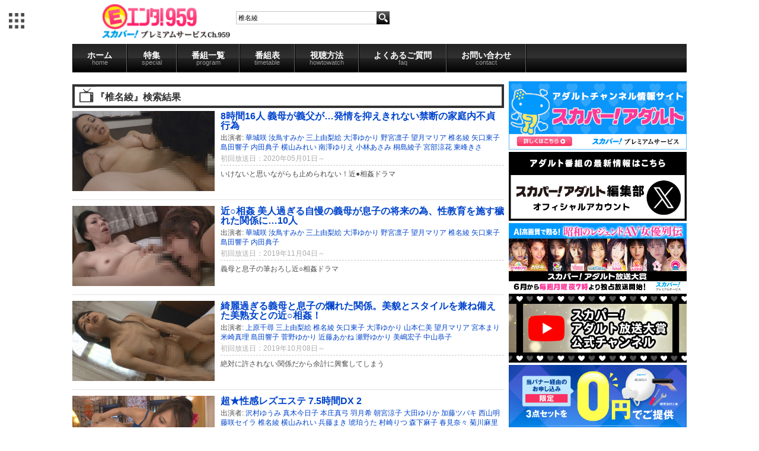

--- FILE ---
content_type: text/html; charset=UTF-8
request_url: https://cs959.com/products/list.php?name=%E6%A4%8E%E5%90%8D%E7%B6%BE
body_size: 24993
content:
<!DOCTYPE html>
<html>
<head>
<meta http-equiv="Content-Type" content="text/html; charset=UTF-8" />

<meta http-equiv="Content-Script-Type" content="text/javascript" />
<meta http-equiv="Content-Style-Type" content="text/css" />

<meta property="mixi:title" content="" />
<meta property="mixi:description" content="" />

	<link href="/favicon.ico" type="image/x-icon" rel="icon" />
	<link href="/favicon.ico" type="image/x-icon" rel="shortcut icon" />
	<link rel="stylesheet" type="text/css" href="/css/style_tv.css" />
	
<title>エンタ!959/商品一覧ページ</title>

<meta name="author" content="" />
<!--商品詳細は個別にmeta設定-->
<meta name="description" content="ガールズエンタメ専門チャンネル「PigooHD」オフィシャルサイト。アイドルはもちろん、若手女優、ガールズポップアーティスト、女性声優まで、24時間ガーズルエンタテインメント満載の番組を放送中！" />
<meta name="keywords" content="エンタ!959,スカパー!PigooHD,Pigoo,AKB48,SKE48,SDN48,アイドリング!!!,ももいろクローバー" />
<meta name="verify-v1" content="AI0PxXAFGVP0onXfPB1AItRNBKl8uMbb6uqAlANwmAg=" />
<META name="y_key" content="ed87e63ae09c5bde">

<script src="//ajax.googleapis.com/ajax/libs/jquery/1.9.1/jquery.min.js"></script>

</head>
<!-- ▼BODY部 スタート -->

<body id="" >
<!-- Google Tag Manager -->
<noscript><iframe src="//www.googletagmanager.com/ns.html?id=GTM-MTWS5P"
height="0" width="0" style="display:none;visibility:hidden"></iframe></noscript>
<script>(function(w,d,s,l,i){w[l]=w[l]||[];w[l].push({'gtm.start':
new Date().getTime(),event:'gtm.js'});var f=d.getElementsByTagName(s)[0],
j=d.createElement(s),dl=l!='dataLayer'?'&l='+l:'';j.async=true;j.src=
'//www.googletagmanager.com/gtm.js?id='+i+dl;f.parentNode.insertBefore(j,f);
})(window,document,'script','dataLayer','GTM-MTWS5P');</script>
<!-- End Google Tag Manager -->
		<!--PigooHoverMenuStart-->
        <nav id="gnav" style="display: none;"></nav>
	<script src="//pigoo.jp/js/hovermenu/make.php" type="text/javascript"></script>
        <div id="seven_colors"></div>
	<!--PigooHoverMenuEnd-->
		
	<!--HEADER Start-->
		<div id="header">
	<div class="contents">
		<h1 id="logo"><a href="/"><img src="/images/enta959logo.png"></a></h1>
			<div id="search">
				<form class="t_search" action="http://www.cs959.com/products/list.php" method="GET">
				<input type="text" placeholder="エンタ!959内を検索" value="椎名綾" name="name"  id="search_box"/>
				<input type="hidden" value="search" name="mode">
				<input align="absmiddle" type="image" class="b_search_b" alt="検索" src="/images/search_03.png" id="search_button">
				</form>
			</div>
		<div class="header_ad"></div>
		<div class="clear"></div>
	</div>
</div>	<!--Header End-->
	
	<!--Contnets Start-->
	<article>
		<!--PigooNavi Start-->
			<ul class="contents" id="nav">
    <li id="globalNav" >
        <a onmouseover="mopen(10);" href="http://www.cs959.com/">ホーム<span>home</span></a>
        <!--<ul onmouseout="mclosetime();" onmouseover="mcancelclosetime()" id="menu10" class="submenu">
            <li><a href="/gravure/" id="dbmenu">グラビア</a></li>
        </ul>-->
    </li>
    <li id="globalNav" >
        <a onmouseover="mopen(11);" href="http://www.cs959.com/sp/">特集<span>special</span></a>
        <ul onmouseout="mclosetime();" onmouseover="mcancelclosetime()" id="menu11" class="submenu">
            <li><a href="http://www.cs959.com/sp/" id="dbmenu">オススメ番組</a></li>
            <li><a href="http://pigoo.jp/pigoohd/june_special/" target="_blank" id="dbmenu">アイドルソート</a></li>
        </ul>
    </li>

    <li id="globalNav" >
        <a onmouseover="mopen(12);" href="http://www.cs959.com/latest/">番組一覧<span>program</span></a>
        <ul onmouseout="mclosetime();" onmouseover="mcancelclosetime()" id="menu12" class="submenu">
            <li><a href="http://www.cs959.com/latest/" id="dbmenu">新着番組</a></li>
            <li><a href="http://www.cs959.com/news/" id="dbmenu" >ニュース</a></li>
            <li><a href="http://www.cs959.com/gravure/" id="dbmenu">グラビア</a></li>
            <li><a href="http://www.cs959.com/variety/" id="dbmenu" >バラエティ・ドラマ</a></li>
            <li><a href="http://www.cs959.com/junior/" id="dbmenu" > ジュニアアイドル</a></li>
            <li><a href="http://www.cs959.com/r20/" id="dbmenu" >R20</a></li>
            <li><a href="http://www.cs959.com/pages/av/" id="dbmenu" >AV</a></li>
            <li id="archive"><a href="http://www.cs959.com/archives/" id="dbmenu" >アーカイブ</a></li>
        </ul>
    </li>
    <li id="globalNav" >
        <a onmouseover="mopen(13);" href="http://www.cs959.com/program/">番組表<span>timetable</span></a>
        <ul onmouseout="mclosetime();" onmouseover="mcancelclosetime()" id="menu13" class="submenu">
            <li><a href="http://www.cs959.com/program/" id="dbmenu">本日の番組表</a></li>
            <li><a href="http://www.cs959.com/program/pdf/lmonth/" id="dbmenu">先月の番組表</a></li>
            <li><a href="http://www.cs959.com/program/pdf/tmonth/" id="dbmenu">今月の番組表</a></li>
            <li><a href="http://www.cs959.com/program/pdf/nmonth/" id="dbmenu">来月の番組表</a></li>
        </ul>
    </li>
    <li id="globalNav" >
        <a onmouseover="mopen(14);" href="http://www.cs959.com/pages/howto/">視聴方法<span>howtowatch</span></a>
        <ul onmouseout="mclosetime();" onmouseover="mcancelclosetime()" id="menu14" class="submenu">
            <li><a href="http://www.cs959.com/pages/howto/#sky" id="dbmenu">スカパー!プレミアムサービスで観る</a></li>
            <li><a href="http://www.cs959.com/pages/howto/#hikari" id="dbmenu">スカパー!プレミアムサービス光で観る</a></li>
            <li><a href="http://www.cs959.com/pages/howto/#vod" id="dbmenu">パソコン</a></li>
            <li><a href="http://www.cs959.com/pages/ppv/" id="dbmenu">PPVのご案内</a></li>
        </ul>
    </li>
    <li id="globalNav" >
        <a onmouseover="mopen(15);" href="http://www.cs959.com/pages/faq/">よくあるご質問<span>faq</span></a>
        <ul onmouseout="mclosetime();" onmouseover="mcancelclosetime()" id="menu15" class="submenu">
            <li><a href="http://www.cs959.com/pages/faq/#what" id="dbmenu">チャンネルについて</a></li>
            <li><a href="http://www.cs959.com/pages/faq/#how" id="dbmenu">視聴方法について</a></li>
        </ul>
    </li>
    <li id="globalNav" >
        <a onmouseover="mopen(16);" href="https://id.pigoo.jp/contacts/">お問い合わせ<span>contact</span></a>
        <!--<ul onmouseout="mclosetime();" onmouseover="mcancelclosetime()" id="menu16" class="submenu">
            <li><a href="/gravure/" id="dbmenu">コンタクト</a></li>
        </ul>-->
    </li>
</ul>

<!--<a href="http://www.cs959.com/pages/signoff/" class="ppv_banner"><img src="/images/20130524signoff.png" alt="" /></a>-->		<!--PigooNavi End-->
		
		<div id="container" class="contents">

			<!--Left Colum Start-->
			<div id="left_colum" >
																					<script type="text/javascript">//<![CDATA[
	function fnSetClassCategories(form, classcat_id2_selected) {
		var $form = $(form);
		var product_id = $form.find('input[name=product_id]').val();
		var $sele1 = $form.find('select[name=classcategory_id1]');
		var $sele2 = $form.find('select[name=classcategory_id2]');
		setClassCategories($form, product_id, $sele1, $sele2, classcat_id2_selected);
	}
	// 並び順を変更
	function fnChangeOrderby(orderby) {
		fnSetVal('orderby', orderby);
		fnSetVal('pageno', 1);
		fnSubmit();
	}
	// 表示件数を変更
	function fnChangeDispNumber(dispNumber) {
		fnSetVal('disp_number', dispNumber);
		fnSetVal('pageno', 1);
		fnSubmit();
	}
	// カゴに入れる
	function fnInCart(productForm) {
		var product_id = productForm["product_id"].value;
		fnChangeAction("?#product" + product_id);
		if (productForm["classcategory_id1"]) {
			fnSetVal("classcategory_id1", productForm["classcategory_id1"].value);
		}
		if (productForm["classcategory_id2"]) {
			fnSetVal("classcategory_id2", productForm["classcategory_id2"].value);
		}
		fnSetVal("quantity", productForm["quantity"].value);
		fnSetVal("product_id", productForm["product_id"].value);
		fnSetVal("product_class_id", productForm["product_class_id"].value);
		fnSubmit();
	}
	
	$(function() {
	var selector = $("div.navi").find("a");
		selector.each(function(){
			var fn = $(this).attr("onclick");
			var addfn = "function(){fnSetVal('product_id', '');}" + fn;
			//alert(addfn);
			$(this).attr("onclick", addfn);
 		});
	});
//]]></script>

<!--▼CONTENTS-->
<form name="form1" id="form1" method="get" action="?">
	<input type="hidden" name="transactionid" value="4248146a2285a5cc03da48fa87a062278f3515f7" />
	<input type="hidden" name="mode" value="" />
		<input type="hidden" name="category_id" value="0" />
	<input type="hidden" name="maker_id" value="0" />
	<input type="hidden" name="name" value="椎名綾" />
			<input type="hidden" name="orderby" value="" />
	<input type="hidden" name="disp_number" value="25" />
	<input type="hidden" name="pageno" value="" />
			<input type="hidden" name="product_id" value="" />
	<input type="hidden" name="classcategory_id1" value="" />
	<input type="hidden" name="classcategory_id2" value="" />
	<input type="hidden" name="product_class_id" value="" />
	<input type="hidden" name="quantity" value="" />
		<input type="hidden" name="rnd" value="wro" />
</form>
<div >
			<h2 id="product_list_dlabel">『椎名綾』検索結果</h2>
				<ul class="recommend container">

	
		<div id="product_list">
			<div id="product_list_photo">
				<!--ListPhoto Start-->
					<a href="/av5284/36734.html" style="width: 240px;display: block">
						<img src="https://img.pigoo.jp/upimages/img5e61d49093e48_01_240x135_crop.jpg" alt="8時間16人 義母が義父が…発情を抑えきれない禁断の家庭内不貞行為" title="8時間16人 義母が義父が…発情を抑えきれない禁断の家庭内不貞行為" style="width: 100%;" />
					</a>
				<!--ListPhoto End-->
			</div>
			<div id="product_list_text">
				<h3 id="product_list_title">
					<a href="/av5284/36734.html">
						8時間16人 義母が義父が…発情を抑えきれない禁断の家庭内不貞行為
					</a>
				</h3>
				<div id="product_list_actors">
					出演者:
					<a href="/products/list.php?name=華城咲">華城咲</a>
						 					<a href="/products/list.php?name=汝鳥すみか">汝鳥すみか</a>
						 					<a href="/products/list.php?name=三上由梨絵">三上由梨絵</a>
						 					<a href="/products/list.php?name=大澤ゆかり">大澤ゆかり</a>
						 					<a href="/products/list.php?name=野宮凛子">野宮凛子</a>
						 					<a href="/products/list.php?name=望月マリア">望月マリア</a>
						 					<a href="/products/list.php?name=椎名綾">椎名綾</a>
						 					<a href="/products/list.php?name=矢口東子">矢口東子</a>
						 					<a href="/products/list.php?name=島田響子">島田響子</a>
						 					<a href="/products/list.php?name=内田典子">内田典子</a>
						 					<a href="/products/list.php?name=横山みれい">横山みれい</a>
						 					<a href="/products/list.php?name=南澤ゆりえ">南澤ゆりえ</a>
						 					<a href="/products/list.php?name=小林あさみ">小林あさみ</a>
						 					<a href="/products/list.php?name=桐島綾子">桐島綾子</a>
						 					<a href="/products/list.php?name=宮部涼花">宮部涼花</a>
						 					<a href="/products/list.php?name=東峰きさ">東峰きさ</a>
						 									</div>
				<div id="product_list_broadcast">
					初回放送日：2020年05月01日～</div>
				<div id="product_list_info">
					いけないと思いながらも止められない！近●相姦ドラマ
				</div>
			</div>
			<div class="clear"></div>
		</div>

	
		<div id="product_list">
			<div id="product_list_photo">
				<!--ListPhoto Start-->
					<a href="/av5094/36015.html" style="width: 240px;display: block">
						<img src="https://img.pigoo.jp/upimages/img5d8b572e0f6ea_01_240x135_crop.jpg" alt="近○相姦 美人過ぎる自慢の義母が息子の将来の為、性教育を施す穢れた関係に…10人" title="近○相姦 美人過ぎる自慢の義母が息子の将来の為、性教育を施す穢れた関係に…10人" style="width: 100%;" />
					</a>
				<!--ListPhoto End-->
			</div>
			<div id="product_list_text">
				<h3 id="product_list_title">
					<a href="/av5094/36015.html">
						近○相姦 美人過ぎる自慢の義母が息子の将来の為、性教育を施す穢れた関係に…10人
					</a>
				</h3>
				<div id="product_list_actors">
					出演者:
					<a href="/products/list.php?name=華城咲">華城咲</a>
						 					<a href="/products/list.php?name=汝鳥すみか">汝鳥すみか</a>
						 					<a href="/products/list.php?name=三上由梨絵">三上由梨絵</a>
						 					<a href="/products/list.php?name=大澤ゆかり">大澤ゆかり</a>
						 					<a href="/products/list.php?name=野宮凛子">野宮凛子</a>
						 					<a href="/products/list.php?name=望月マリア">望月マリア</a>
						 					<a href="/products/list.php?name=椎名綾">椎名綾</a>
						 					<a href="/products/list.php?name=矢口東子">矢口東子</a>
						 					<a href="/products/list.php?name=島田響子">島田響子</a>
						 					<a href="/products/list.php?name=内田典子">内田典子</a>
						 									</div>
				<div id="product_list_broadcast">
					初回放送日：2019年11月04日～</div>
				<div id="product_list_info">
					義母と息子の筆おろし近○相姦ドラマ
				</div>
			</div>
			<div class="clear"></div>
		</div>

	
		<div id="product_list">
			<div id="product_list_photo">
				<!--ListPhoto Start-->
					<a href="/av5046/35864.html" style="width: 240px;display: block">
						<img src="https://img.pigoo.jp/upimages/img5d5f564ea7e46_01_240x135_crop.jpg" alt="綺麗過ぎる義母と息子の爛れた関係。美貌とスタイルを兼ね備えた美熟女との近○相姦！" title="綺麗過ぎる義母と息子の爛れた関係。美貌とスタイルを兼ね備えた美熟女との近○相姦！" style="width: 100%;" />
					</a>
				<!--ListPhoto End-->
			</div>
			<div id="product_list_text">
				<h3 id="product_list_title">
					<a href="/av5046/35864.html">
						綺麗過ぎる義母と息子の爛れた関係。美貌とスタイルを兼ね備えた美熟女との近○相姦！
					</a>
				</h3>
				<div id="product_list_actors">
					出演者:
					<a href="/products/list.php?name=上原千尋">上原千尋</a>
						 					<a href="/products/list.php?name=三上由梨絵">三上由梨絵</a>
						 					<a href="/products/list.php?name=椎名綾">椎名綾</a>
						 					<a href="/products/list.php?name=矢口東子">矢口東子</a>
						 					<a href="/products/list.php?name=大澤ゆかり">大澤ゆかり</a>
						 					<a href="/products/list.php?name=山本仁美">山本仁美</a>
						 					<a href="/products/list.php?name=望月マリア">望月マリア</a>
						 					<a href="/products/list.php?name=宮本まり">宮本まり</a>
						 					<a href="/products/list.php?name=米崎真理">米崎真理</a>
						 					<a href="/products/list.php?name=島田響子">島田響子</a>
						 					<a href="/products/list.php?name=菅野ゆかり">菅野ゆかり</a>
						 					<a href="/products/list.php?name=近藤あかね">近藤あかね</a>
						 					<a href="/products/list.php?name=瀬野ゆかり">瀬野ゆかり</a>
						 					<a href="/products/list.php?name=美嶋宏子">美嶋宏子</a>
						 					<a href="/products/list.php?name=中山恭子">中山恭子</a>
						 									</div>
				<div id="product_list_broadcast">
					初回放送日：2019年10月08日～</div>
				<div id="product_list_info">
					絶対に許されない関係だから余計に興奮してしまう
				</div>
			</div>
			<div class="clear"></div>
		</div>

	
		<div id="product_list">
			<div id="product_list_photo">
				<!--ListPhoto Start-->
					<a href="/av4758/34619.html" style="width: 240px;display: block">
						<img src="https://img.pigoo.jp/upimages/img5b6c12b234609_01_240x135_crop.jpg" alt="超★性感レズエステ 7.5時間DX 2" title="超★性感レズエステ 7.5時間DX 2" style="width: 100%;" />
					</a>
				<!--ListPhoto End-->
			</div>
			<div id="product_list_text">
				<h3 id="product_list_title">
					<a href="/av4758/34619.html">
						超★性感レズエステ 7.5時間DX 2
					</a>
				</h3>
				<div id="product_list_actors">
					出演者:
					<a href="/products/list.php?name=沢村ゆうみ">沢村ゆうみ</a>
						 					<a href="/products/list.php?name=真木今日子">真木今日子</a>
						 					<a href="/products/list.php?name=本庄真弓">本庄真弓</a>
						 					<a href="/products/list.php?name=羽月希">羽月希</a>
						 					<a href="/products/list.php?name=朝宮涼子">朝宮涼子</a>
						 					<a href="/products/list.php?name=大田ゆりか">大田ゆりか</a>
						 					<a href="/products/list.php?name=加藤ツバキ">加藤ツバキ</a>
						 					<a href="/products/list.php?name=西山明">西山明</a>
						 					<a href="/products/list.php?name=藤咲セイラ">藤咲セイラ</a>
						 					<a href="/products/list.php?name=椎名綾">椎名綾</a>
						 					<a href="/products/list.php?name=横山みれい">横山みれい</a>
						 					<a href="/products/list.php?name=兵藤まき">兵藤まき</a>
						 					<a href="/products/list.php?name=琥珀うた">琥珀うた</a>
						 					<a href="/products/list.php?name=村崎りつ">村崎りつ</a>
						 					<a href="/products/list.php?name=森下麻子">森下麻子</a>
						 					<a href="/products/list.php?name=春見奈々">春見奈々</a>
						 					<a href="/products/list.php?name=菊川麻里">菊川麻里</a>
						 					<a href="/products/list.php?name=佐伯春菜">佐伯春菜</a>
						 					<a href="/products/list.php?name=加納綾子">加納綾子</a>
						 									</div>
				<div id="product_list_broadcast">
					初回放送日：2018年10月02日～</div>
				<div id="product_list_info">
					女性のために究極の快楽と癒しをご提供します
				</div>
			</div>
			<div class="clear"></div>
		</div>

		
	<!--件数ここから-->
			<div class="pagenav">&nbsp;</div>
		<!--件数ここまで-->

</div>
<!--▲CONTENTS-->							</div>
						<!--Left Colum End-->
			
			<!--Right Colum Start-->
			<div id="right_colum" >
				<a href="https://www.skyperfectv.co.jp/program/adult" target="_blank">
    <img src="/images/banner_2404_1.png" alt="" style="width: 100%;" >
</a>
<a href="https://x.com/sptv_adult" target="_blank">
    <img src="/images/banner_0401_01.png" alt="" style="width: 100%;" >
</a>
<a href="https://adult-awards.com/top/" target="_blank">
    <img src="/images/sky_perfect_banner_9520.jpg" alt="" style="width: 100%;" >
</a>
<a href="https://www.youtube.com/@adult_awards" target="_blank">
    <img src="/images/banner_0401_03.png" alt="" style="width: 100%;" >
</a>

<!--
<a href="https://spoox.skyperfectv.co.jp/static/sales/content/exgirls2023" target="_blank">
    <img src="/images/banner_spooxex_2404_2.png" alt="" style="width: 100%;" >
</a>
-->

<a href="https://promo.skyperfectv.co.jp/guide/premium2/cs959.html?argument=sfDJpELg&dmai=a5ddf74368f1f8" target="_blank">
    <img src="/images/banner_960_480.png" alt="" style="width: 100%;" >
</a>




<div id="program" class="section">
    <div class="onair"><img src="/images/photo_52.gif"></div>
    <!--ProgramTable-->
    
		<div class="program_bloc_now_onair" >
			<a href="http://pigoo.jp/av7236/">
							<img width="150px" border="0" src="https://img.pigoo.jp/upimages/img6942955b104aa_01.jpg">
						</a>
		</div>
		<table class="program_bloc" >
							<tr>
					<td>14:00</td>
					<td>
						<a href="http://www.cs959.com/av7236">一流のおば様ナンパ セレブ美熟女中●しJAPAN 33</a>
					</td>
				</tr>
							<tr>
					<td>18:00</td>
					<td>
						<a href="http://www.cs959.com/av7241">シネマジック マゾ調教ドラマSP1 爆乳肉尻未亡人＆新任女上司魔触の崩壊</a>
					</td>
				</tr>
							<tr>
					<td>22:00</td>
					<td>
						<a href="http://www.cs959.com/av7224">柏木こなつSPECIALBEST 8時間</a>
					</td>
				</tr>
							<tr>
					<td>06:00</td>
					<td>
						<a href="http://www.cs959.com/av7029">旦那にナイショで全力SEX！！酒×ナンパ×人妻コンプリート12人 (前編6人)</a>
					</td>
				</tr>
					</table>
</div>

<div class="arrival">
    <!--PNews-->
    
<div class="arrival">
	<h2>新着情報</h2>
		<ul>
        <li>
          <h3>2026年1月の番組表を更新しました</h3>
          <p>
            1月の番組表は<a href="http://www.cs959.com/pdf/ent202601.pdf">こちら</a>をご覧ください。
          </p>
        </li>
        <li>
          <h3>2025年12月の番組表を更新しました</h3>
          <p>
            12月の番組表は<a href="http://www.cs959.com/pdf/ent202512.pdf">こちら</a>をご覧ください。

          </p>
        </li>
    </ul>
  </div>
</div><!--.arrival-->

<!--Google Calendar-->
<!--<iframe width="300" scrolling="no" height="200" frameborder="0" style=" border:solid 1px #777 " src="https://www.google.com/calendar/b/0/embed?showTitle=0&amp;showNav=0&amp;showDate=0&amp;showPrint=0&amp;showTabs=0&amp;showCalendars=0&amp;showTz=0&amp;mode=AGENDA&amp;height=200&amp;wkst=1&amp;bgcolor=%23FFFFFF&amp;src=groupware.tsukuba-tv.com_36303934363935352d3334%40resource.calendar.google.com&amp;color=%23BE6D00&amp;ctz=Asia%2FTokyo"></iframe>-->
<!--Google Calendar End-->

							</div>
			<!--Right Colum End-->
		</div>
	</article>
	<!--Contents End-->
	
	<div class="clear" ></div>
	<!--Footer Start-->
		<footer>
	<div class="contents" id="minibanner">
		<a href="http://ch.nicovideo.jp/channel/ch663" target="_blank"><img src="/images/social_02.gif"></a>
		<a href="http://pigoo.jp/pages/twitter"><img src="/images/social_03.gif"></a>
		<a href="http://pigoo.jp/pages/facebook"><img src="/images/social_04.gif"></a>
		<a href="http://www.youtube.com/user/pigooHDchannel" target="_blank"><img src="/images/social_05.gif"></a>
	</div>
	<div id="global_footer_nav">
		<div class="contents">
			<ul>
				<li><a href="#">テレビ</a>
					<ul>
						<li><a href="https://pigoo.jp/pigoohd/" id="dbmenu" target="_blank">Pigoo</a></li>
						<li><a href="https://www.cs959.com/" id="dbmenu" target="_blank">エンタ!959</a></li>
					</ul>
				</li>
				<li><a href="#">コンテンツ配信</a>
					<ul>
						<li><a href="http://ondemand.pigoo.jp/" id="dbmenu" target="_blank" >動画配信</a></li>
						<li><a href="http://sms.pigoo.jp/" id="dbmenu">アイドルSMS</a></li>
					</ul>
				</li>
				<li><a href="#">リアルイベント</a>
					<ul>
						<li><a href="http://map.pigoo.jp/" id="dbmenu" target="_blank" >ライブ</a></li>
						<li><a href="http://studio.pigoo.jp/" id="dbmenu" target="_blank" >撮影会</a></li>
					</ul>
				</li>
				<li><a href="#">ニュース</a>
					<ul>
						<li><a id="dbmenu" href="http://www.girlsnews.tv/akb" target="_blank"  >AKB48</a></li>
						<li><a id="dbmenu" href="http://www.girlsnews.tv/sofmap"  target="_blank" >ソフマップ</a></li>
						<li><a href="http://www.girlsnews.tv/unit/" id="dbmenu" target="_blank" >ユニット</a></li>
						<li><a href="http://www.girlsnews.tv/voice/" id="dbmenu" target="_blank" >声優</a></li>
						<li><a href="http://www.girlsnews.tv/actress/" id="dbmenu" target="_blank" >女優</a></li>
						<li><a href="http://www.girlsnews.tv/dvd/" id="dbmenu" target="_blank" >DVD</a></li>
					</ul>
				</li>
				<li><a href="#">その他</a>
					<ul>
						<li><a href="http://ameblo.jp/phonon-seiyu" id="dbmenu">声優番組レーベル</a></li>
					</ul>
				</li>
				<br class="clear">
			</ul>
			<div id="footer_sub">
				<a href="https://pigoo.jp/pages/company">会社概要</a> | <a href="https://pigoo.jp/pages/faq">よくある質問</a> | <a href="https://pigoo.jp/pigoohd/contact/">お問い合わせ</a> | <a href="https://pigoo.jp/pages/privacy">プライバシーポリシー</a>
			</div>
		</div>
	</div>
</footer>	<!--Footer End-->
	
<!--NEW FRAME END-->

		<link rel="alternate" type="application/rss+xml" title="RSS" href="http://pigoo.jp/dccube/rss/index.php" />
<!--<div style="display:none;">
	<img src="/pigoohd/images/pigoo_chan_c.png" alt="preload" />
	<img src="/pigoohd/images/enta_chan_c.png" alt="preload" />
</div>-->

</body>
<!-- ▲BODY部 エンド -->
</html>

--- FILE ---
content_type: text/css
request_url: https://pigoo.jp/js/hovermenu/hovermenu.css
body_size: 3302
content:
@charset "utf-8";
/* megamenu */
nav#gnav {
  position: absolute;
  width: 100%;
  margin: 0 auto;
  z-index: 10000;
}
nav#gnav #megamenu {
  position: relative;
}



nav#gnav #megamenu #portalLogo {
  position: relative;
  width: 26px;
  height: 26px;
  float: left;
  margin: 5px 20px 0 15px;
  cursor: pointer;
}
/*nav#gnav #megamenu #portalLogo:after {
  content: "";
  position: absolute;
    top: 17px;
    left: 60px;
  height: 10px;
  border-right: 1px solid #dedede;
}*/
nav#gnav #megamenu #portalLogo img {
  width: 26px;
  height: 26px;
  margin-top: 12px;
  background-color: #ffffff;
}



nav#gnav #megamenu .panel-wrap {
  display: none;
  position: absolute;
    top: 60px;
    left: 0;
  z-index: 10000;
  float: left;
  margin: 0;
  padding: 5px;
  background-color: rgba(255, 255, 255, 0.96);
  -o-border-radius: 6px;
  -ms-border-radius: 6px;
  -moz-border-radius: 6px;
  -webkit-border-radius: 6px;
  border-radius: 6px;
  box-shadow: 0 1px 5px 0 rgba(0, 0, 0, .2);
}
.panel-wrap a {
  font-size: 13px;
  text-decoration: none;
}

nav#gnav #megamenu .panel-wrap .boxTop {
  width: 327px;
  margin-top: 5px;
  text-align: center;
}
nav#gnav #megamenu .panel-wrap .boxTop a {
  padding: 3px 20px;
  border: 1px #e58a8a solid;
  color: #e65c5c;
  text-align: center;
  font-size: 10px;
}
nav#gnav #megamenu .panel-wrap .boxTop a:hover,
nav#gnav #megamenu .panel-wrap .boxTop a:active,
nav#gnav #megamenu .panel-wrap .boxTop a:focus {
  background-color: #e58a8a;
  color: #ffffff;
}

/*nav#gnav #megamenu .panel-wrap .genre {
  width: 327px;
  text-align: center;
}
nav#gnav #megamenu .panel-wrap .genre img {
  width: 220px;
  height: 36px;
}*/

nav#gnav #megamenu .panel-wrap .boxOne {
  width: 327px;
  /*height: 165px;*/
  margin-top: 21px;
  position: relative;
    top: -1px;
  margin-bottom: 30px;
}
nav#gnav #megamenu .panel-wrap .boxOne .serviceImage {
  width: 327px;
  margin: 0;
  margin-top: 10px;
  padding: 0;
}
nav#gnav #megamenu .panel-wrap .boxOne li:nth-child(1) {
  width: 108px;
  margin-top: 16px;
  text-align: center;
  display: inline-block;
  vertical-align: top;
}
nav#gnav #megamenu .panel-wrap .boxOne li:nth-child(2) {
  width: 186px;
  height: 68px;
  display: inline-block;
}
nav#gnav #megamenu .panel-wrap .boxOne p {
  font-size: 12px;
  color: #888888;
  margin-top: 8px;
  line-height: 1.4;
}

a .serviceImage:hover,
a .serviceImage:active, 
a .serviceImage:focus {
  background-color: #ffa3a3;
  transition-duration: all 0.3s;
  -webkit-transition: all 0.3s;
}
a .serviceImage:hover > li p,
a .serviceImage:active > li p, 
a .serviceImage:focus > li p {
  color: #ffffff !important;
}





/* media query device-SP */
@media screen and (max-width: 668px) {
/*  nav#gnav {
    display: none !important;
  }*/
  nav#gnav #megamenu .panel-wrap {
    position: absolute;
      top: 55px;
    width: 98%;
  }
  nav#gnav #megamenu .panel-wrap .boxTop,
  nav#gnav #megamenu .panel-wrap .boxOne {
    width: 100%;
  }
  nav#gnav #megamenu .panel-wrap .boxOne {
    margin-top: 12px;
    margin-bottom: 14px;
  }
  nav#gnav #megamenu .panel-wrap .boxOne .serviceImage {
    margin: 0 auto;
  }
}


--- FILE ---
content_type: text/javascript;charset=UTF-8
request_url: https://pigoo.jp/js/hovermenu/make.php
body_size: 6414
content:
document.getElementById("gnav").innerHTML = '<script src="//send.microad.jp/js/conv0000.js"></script><div id="megamenu">  <div id="portalLogo"><img src="//pigoo.jp/img/gnav_icon.png" alt="Pigooポータル"></div>    <div class="panel-wrap">    <div class="boxTop">      <a class="pigootop" href="//pigoo.jp/">        <span>Pigooポータル トップへ</span>      </a>    </div>        <!--<div class="genre"><img src="//pigoo.jp/img/mega_ond_genre.png" width="220px" height="36px" alt="ジャンル 動画・映像配信"></div>-->        <div class="boxOne">      <a class="ondemand" href="//ondemand.pigoo.jp/">        <ul class="serviceImage">          <li><img src="//pigoo.jp/img/mega_ond_logo.png" width="96px" height="36px" alt="いつでも！どこでも！アイドル＆声優動画 pigooオンデマンド"></li>          <li><p>PC、スマホ、タブレット対応で、いつでも！どこでも！アイドル＆声優動画目白押しのオンデマンドサービス。</p></li>        </ul>      </a>    </div>        <!--<div class="genre"><img src="//pigoo.jp/img/mega_pg_genre.png" width="220px" height="36px" alt="ジャンル CS放送"></div>-->        <div class="boxOne">      <a class="pigoohd" href="//pigoo.jp/pigoohd/">        <ul class="serviceImage">          <li><img src="//pigoo.jp/img/mega_pg_logo.png" width="107px" height="46px" alt="アイドル専門チャンネル pigoo"></li>          <li><p>24時間旬のアイドル、グラビアアイドル、声優のオリジナル番組を配信しています。</p></li>        </ul>      </a>    </div>        <div class="boxOne">      <a class="cs959" href="//www.cs959.com/">        <ul class="serviceImage">          <li><img src="//pigoo.jp/img/mega_ent_logo.png" width="108px" height="31px" alt="男性のための欲を満たす、欲ばりチャンネル エンタ！959"></li>          <li><p>セクシー女優バラエティからオリジナルエロ番組、厳選AVなど、男性のための欲ばりチャンネルです。</p></li>        </ul>      </a>    </div>        <!--<div class="genre"><img src="//pigoo.jp/img/mega_live_genre.png" width="220px" height="36px" alt="ジャンル チケット予約"></div>-->        <div class="boxOne">      <a class="map" href="//map.pigoo.jp/">        <ul class="serviceImage">          <li><img src="//pigoo.jp/img/mega_live_logo.png" width="98px" height="31px" alt="イベントの予約ができちゃうサイト『PigooLIVE』"></li>          <li><p>アイドル・声優のライブやイベントの予約ができちゃうサイト『PigooLIVE』。</p></li>        </ul>      </a>    </div>        <!--<div class="genre"><img src="//pigoo.jp/img/mega_fac_genre.png" width="220px" height="36px" alt="ジャンル クラウドファンディング"></div>-->        <div class="boxOne">      <a class="factory" href="//factory.pigoo.jp/">        <ul class="serviceImage">          <li><img src="//pigoo.jp/img/mega_fac_logo.png" width="109px" height="44px" alt="アイドルを支援・応援 pigooFactory"></li>          <li><p>アイドルファンによるアーティストへの支援を行うことができます。</p></li>        </ul>      </a>    </div>        <!--<div class="genre"><img src="//pigoo.jp/img/mega_stu_genre.png" width="220px" height="36px" alt="ジャンル アイドル撮影会"></div>-->        <div class="boxOne">      <a class="studio" href="//studio.pigoo.jp/">        <ul class="serviceImage">          <li><img src="//pigoo.jp/img/mega_stu_logo.png" width="77px" height="43px" alt="アイドル・モデル撮影会『PigooStudio』です。"></li>          <li><p>アイドル・モデル撮影会『PigooStudio』です。</p></li>        </ul>      </a>    </div>        <div class="boxOne">      <a class="girlsnews" href="//girlsnews.tv/">        <ul class="serviceImage">          <li><img src="//pigoo.jp/img/mega_gir_logo.png" width="103px" height="38px" alt="アイドル・グラビアアイドル・声優の最新情報をお届けします。"></li>          <li><p>アイドル・グラビアアイドル・声優の最新情報をお届けします。</p></li>        </ul>      </a>    </div>  </div><!-- .panel-wrap End --></div><!-- #megamenu End -->';
$("nav#gnav #megamenu #portalLogo img").css('background-color', '#ffffff');

var css = document.createElement('link');
css.setAttribute('rel', 'stylesheet');
css.setAttribute('type', 'text/css');
css.setAttribute('href', '//pigoo.jp/js/hovermenu/hovermenu.css');
document.getElementsByTagName('head')[0].appendChild(css);
css.onload = css.onreadystatechange = function() {
    $("#gnav").css('display', 'block');
};

$("#portalLogo").click(function() {
    $(".panel-wrap").toggle();
});

$(document).on("click", function(e) {
    if (!$(e.target).closest("#megamenu").length) {
        $(".panel-wrap").css("display", "none");
    }
});

//Mixpanel
(function(e,b){if(!b.__SV){var a,f,i,g;window.mixpanel=b;a=e.createElement("script");a.type="text/javascript";a.async=!0;a.src=("https:"===e.location.protocol?"https:":"http:")+'//cdn.mxpnl.com/libs/mixpanel-2.2.min.js';f=e.getElementsByTagName("script")[0];f.parentNode.insertBefore(a,f);b._i=[];b.init=function(a,e,d){function f(b,h){var a=h.split(".");2==a.length&&(b=b[a[0]],h=a[1]);b[h]=function(){b.push([h].concat(Array.prototype.slice.call(arguments,0)))}}var c=b;"undefined"!==
typeof d?c=b[d]=[]:d="mixpanel";c.people=c.people||[];c.toString=function(b){var a="mixpanel";"mixpanel"!==d&&(a+="."+d);b||(a+=" (stub)");return a};c.people.toString=function(){return c.toString(1)+".people (stub)"};i="disable track track_pageview track_links track_forms register register_once alias unregister identify name_tag set_config people.set people.set_once people.increment people.append people.track_charge people.clear_charges people.delete_user".split(" ");for(g=0;g<i.length;g++)f(c,i[g]);
b._i.push([a,e,d])};b.__SV=1.2}})(document,window.mixpanel||[]);
mixpanel.init("9fba1a6d1263b3a3e6a6e35cb5242b81");
mixpanel.track_links('.ondemand', 'ondemand');
mixpanel.track_links('.pigoohd', 'pigooHD');
mixpanel.track_links('.cs959', 'cs959');
mixpanel.track_links('.map', 'pigooLIVE');
mixpanel.track_links('.factory', 'factory');
mixpanel.track_links('.studio', 'studio');
mixpanel.track_links('.sms', 'sms');
mixpanel.track_links('.girlsnews', 'GirlsNews');


--- FILE ---
content_type: text/plain
request_url: https://www.google-analytics.com/j/collect?v=1&_v=j102&a=1270258810&t=pageview&_s=1&dl=https%3A%2F%2Fcs959.com%2Fproducts%2Flist.php%3Fname%3D%25E6%25A4%258E%25E5%2590%258D%25E7%25B6%25BE&ul=en-us%40posix&dt=%E3%82%A8%E3%83%B3%E3%82%BF!959%2F%E5%95%86%E5%93%81%E4%B8%80%E8%A6%A7%E3%83%9A%E3%83%BC%E3%82%B8&sr=1280x720&vp=1280x720&_u=YGBAgAABAAAAAC~&jid=1222131603&gjid=1905439492&cid=1727713349.1767516796&tid=UA-612548-1&_gid=270255305.1767516796&_slc=1&gtm=45He5ca1n71MTWS5Pv71855774za200zd71855774&gcd=13l3l3l3l1l1&dma=0&tag_exp=103116026~103200004~104527906~104528500~104684208~104684211~105391252~115583767~115938466~115938469~116184927~116184929~116251938~116251940~116682876&z=1960645363
body_size: -449
content:
2,cG-G4BD4SKX8S